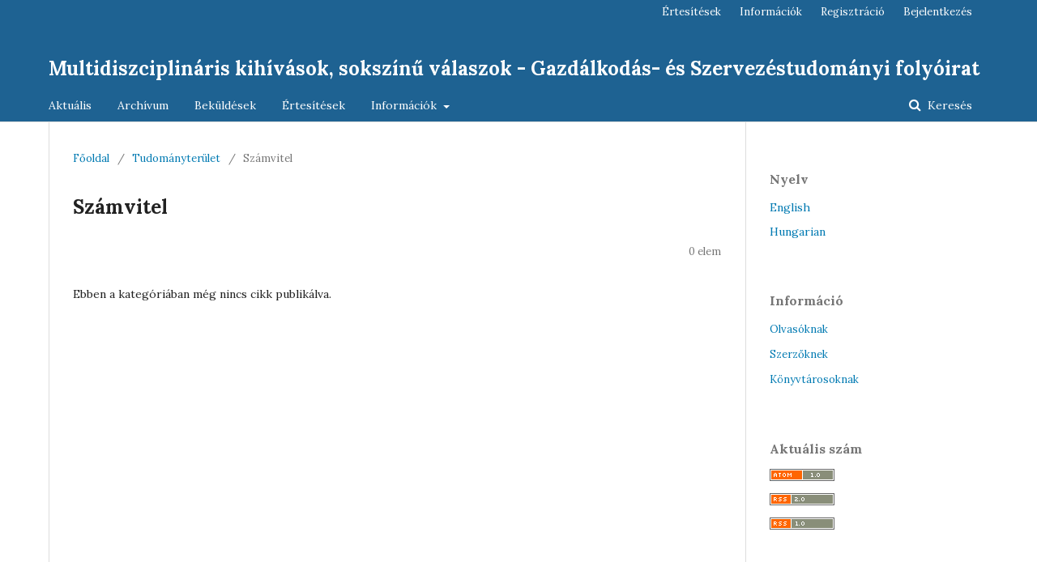

--- FILE ---
content_type: text/html; charset=utf-8
request_url: https://ojs3.mtak.hu/index.php/mksv/catalog/category/szamvitel
body_size: 4820
content:
	<!DOCTYPE html>
<html lang="hu-HU" xml:lang="hu-HU">
<head>
	<meta charset="utf-8">
	<meta name="viewport" content="width=device-width, initial-scale=1.0">
	<title>
		Számvitel
							| Multidiszciplináris kihívások, sokszínű válaszok - Gazdálkodás- és Szervezéstudományi folyóirat 
			</title>

	
<meta name="generator" content="Open Journal Systems 3.1.2.4">
<meta name="keywords" content="Multidiszciplináris kihívások,gazdálkodástudomány,szervezéstudomány">
<link rel="icon" href="https://ojs3.mtak.hu/public/journals/26/favicon_hu_HU.png">
	<link rel="stylesheet" href="https://ojs3.mtak.hu/index.php/mksv/$$$call$$$/page/page/css?name=stylesheet" type="text/css" /><link rel="stylesheet" href="//fonts.googleapis.com/css?family=Lora:400,400i,700,700i" type="text/css" /><link rel="stylesheet" href="https://cdnjs.cloudflare.com/ajax/libs/font-awesome/4.7.0/css/font-awesome.css?v=3.1.2.4" type="text/css" /><link rel="stylesheet" href="https://ojs3.mtak.hu/plugins/generic/citations/css/citations.css?v=3.1.2.4" type="text/css" /><link rel="stylesheet" href="https://ojs3.mtak.hu/plugins/generic/orcidProfile/css/orcidProfile.css?v=3.1.2.4" type="text/css" />
</head>
<body class="pkp_page_catalog pkp_op_category" dir="ltr">

	<div class="cmp_skip_to_content">
		<a href="#pkp_content_main">Ugrás a fő tartalmi részhez</a>
		<a href="#pkp_content_nav">Ugrás a főmenübe</a>
		<a href="#pkp_content_footer">Ugrás az oldal lábrészéhez</a>
	</div>
	<div class="pkp_structure_page">

				<header class="pkp_structure_head" id="headerNavigationContainer" role="banner">
			<div class="pkp_head_wrapper">

				<div class="pkp_site_name_wrapper">
																<div class="pkp_site_name">
																								<a href="															https://ojs3.mtak.hu/index.php/mksv/index
													" class="is_text">Multidiszciplináris kihívások, sokszínű válaszok - Gazdálkodás- és Szervezéstudományi folyóirat </a>
																	</div>
									</div>

								
									<nav class="pkp_navigation_primary_row" aria-label="Oldal navigáció">
						<div class="pkp_navigation_primary_wrapper">
																				<ul id="navigationPrimary" class="pkp_navigation_primary pkp_nav_list">
								<li class="">
				<a href="https://ojs3.mtak.hu/index.php/mksv/issue/current">
					Aktuális
				</a>
							</li>
								<li class="">
				<a href="https://ojs3.mtak.hu/index.php/mksv/issue/archive">
					Archívum
				</a>
							</li>
								<li class="">
				<a href="https://ojs3.mtak.hu/index.php/mksv/about/submissions">
					Beküldések
				</a>
							</li>
								<li class="">
				<a href="https://ojs3.mtak.hu/index.php/mksv/announcement">
					Értesítések
				</a>
							</li>
								<li class="">
				<a href="https://ojs3.mtak.hu/index.php/mksv/about">
					Információk
				</a>
									<ul>
																					<li class="">
									<a href="https://ojs3.mtak.hu/index.php/mksv/about">
										A folyóiratról
									</a>
								</li>
																												<li class="">
									<a href="https://ojs3.mtak.hu/index.php/mksv/about/editorialTeam">
										Szerkesztőbizottság
									</a>
								</li>
																												<li class="">
									<a href="https://ojs3.mtak.hu/index.php/mksv/about/contact">
										Kapcsolat
									</a>
								</li>
																												<li class="">
									<a href="https://ojs3.mtak.hu/index.php/mksv/about/privacy">
										Adatvédelmi nyilatkozat
									</a>
								</li>
																												<li class="">
									<a href="https://ojs3.mtak.hu/index.php/mksv/archiving">
										Archiválási politika
									</a>
								</li>
																												<li class="">
									<a href="https://ojs3.mtak.hu/index.php/mksv/Ethics">
										Etikai kódex
									</a>
								</li>
																												<li class="">
									<a href="https://ojs3.mtak.hu/index.php/mksv/Lektoroknak">
										Lektoroknak
									</a>
								</li>
																												<li class="">
									<a href="https://ojs3.mtak.hu/index.php/mksv/impress">
										Impresszum
									</a>
								</li>
																		</ul>
							</li>
			</ul>

				

																									
	<form class="pkp_search" action="https://ojs3.mtak.hu/index.php/mksv/search/search" method="get" role="search">
		<input type="hidden" name="csrfToken" value="1ebf7166cdc276c1db68d23d824d4142">
				
			<input name="query" value="" type="text" aria-label="Keresési lekérdezés">
		

		<button type="submit">
			Keresés
		</button>
		<div class="search_controls" aria-hidden="true">
			<a href="https://ojs3.mtak.hu/index.php/mksv/search/search" class="headerSearchPrompt search_prompt" aria-hidden="true">
				Keresés
			</a>
			<a href="#" class="search_cancel headerSearchCancel" aria-hidden="true"></a>
			<span class="search_loading" aria-hidden="true"></span>
		</div>
	</form>
													</div>
					</nav>
								
				<nav class="pkp_navigation_user_wrapper" id="navigationUserWrapper" aria-label="Felhasználói navigáció">
						<ul id="navigationUser" class="pkp_navigation_user pkp_nav_list">
								<li class="profile">
				<a href="https://ojs3.mtak.hu/index.php/mksv/announcement">
					Értesítések
				</a>
							</li>
								<li class="profile">
				<a href="https://ojs3.mtak.hu/index.php/mksv/about">
					Információk
				</a>
							</li>
								<li class="profile">
				<a href="https://ojs3.mtak.hu/index.php/mksv/user/register">
					Regisztráció
				</a>
							</li>
								<li class="profile">
				<a href="https://ojs3.mtak.hu/index.php/mksv/login">
					Bejelentkezés
				</a>
							</li>
										</ul>

				</nav>
			</div><!-- .pkp_head_wrapper -->
		</header><!-- .pkp_structure_head -->

						<div class="pkp_structure_content has_sidebar">
			<div id="pkp_content_main" class="pkp_structure_main" role="main">

<div class="page page_catalog_category">

		<nav class="cmp_breadcrumbs cmp_breadcrumbs_catalog" role="navigation" aria-label="Jelenleg itt van:">
	<ol>
		<li>
			<a href="https://ojs3.mtak.hu/index.php/mksv/index">
				Főoldal
			</a>
			<span class="separator">/</span>
		</li>
					<li>
				<a href="https://ojs3.mtak.hu/index.php/mksv/catalog/category/tudomanyterulet">
					Tudományterület
				</a>
				<span class="separator">/</span>
			</li>
				<li class="current" aria-current="page">
			<span aria-current="page">
									Számvitel
							</span>
		</li>
	</ol>
</nav>
	<h1>
		Számvitel
	</h1>

		<div class="article_count">
		0 elem
	</div>

				<div class="about_section">
				<div class="description">
			
		</div>
	</div>

	
	<h2 class="title">
		Összes elem
	</h2>

				<p>Ebben a kategóriában még nincs cikk publikálva. </p>
	
</div><!-- .page -->

	</div><!-- pkp_structure_main -->

									<div class="pkp_structure_sidebar left" role="complementary" aria-label="Oldalsáv">
				<div class="pkp_block block_language">
	<span class="title">
		Nyelv
	</span>

	<div class="content">
		<ul>
							<li class="locale_en_US" lang="en_US">
					<a href="https://ojs3.mtak.hu/index.php/mksv/user/setLocale/en_US?source=%2Findex.php%2Fmksv%2Fcatalog%2Fcategory%2Fszamvitel">
						English
					</a>
				</li>
							<li class="locale_hu_HU current" lang="hu_HU">
					<a href="https://ojs3.mtak.hu/index.php/mksv/user/setLocale/hu_HU?source=%2Findex.php%2Fmksv%2Fcatalog%2Fcategory%2Fszamvitel">
						Hungarian
					</a>
				</li>
					</ul>
	</div>
</div><!-- .block_language -->
<div class="pkp_block block_information">
	<span class="title">Információ</span>
	<div class="content">
		<ul>
							<li>
					<a href="https://ojs3.mtak.hu/index.php/mksv/information/readers">
						Olvasóknak
					</a>
				</li>
										<li>
					<a href="https://ojs3.mtak.hu/index.php/mksv/information/authors">
						Szerzőknek
					</a>
				</li>
										<li>
					<a href="https://ojs3.mtak.hu/index.php/mksv/information/librarians">
						Könyvtárosoknak
					</a>
				</li>
					</ul>
	</div>
</div>
<div class="pkp_block block_web_feed">
	<span class="title">Aktuális szám</span>
	<div class="content">
		<ul>
			<li>
				<a href="https://ojs3.mtak.hu/index.php/mksv/gateway/plugin/WebFeedGatewayPlugin/atom">
					<img src="https://ojs3.mtak.hu/lib/pkp/templates/images/atom.svg" alt="Atom logo">
				</a>
			</li>
			<li>
				<a href="https://ojs3.mtak.hu/index.php/mksv/gateway/plugin/WebFeedGatewayPlugin/rss2">
					<img src="https://ojs3.mtak.hu/lib/pkp/templates/images/rss20_logo.svg" alt="RSS2 logo">
				</a>
			</li>
			<li>
				<a href="https://ojs3.mtak.hu/index.php/mksv/gateway/plugin/WebFeedGatewayPlugin/rss">
					<img src="https://ojs3.mtak.hu/lib/pkp/templates/images/rss10_logo.svg" alt="RSS1 logo">
				</a>
			</li>
		</ul>
	</div>
</div>
<div class="pkp_block block_custom" id="customblock-index">
	<div class="content">
		<p><strong>A folyóiratot indexálják és archiválják:</strong></p>
<p><a title="Crossref" href="https://search.crossref.org/?q=multidiszciplin%C3%A1ris+kih%C3%ADv%C3%A1sok%2C+soksz%C3%ADn%C5%B1+v%C3%A1laszok&amp;from_ui=yes" target="_blank" rel="noopener"><img src="/public/site/images/vagany_judit/crossref.PNG"></a></p>
<p><a title="EBSCO" href="https://essentials.ebsco.com/search/eds/details/multidiszciplin%C3%A1ris-kih%C3%ADv%C3%A1sok-soksz%C3%ADn%C5%B1-v%C3%A1laszok?query=multidiszciplin%C3%A1ris%20kih%C3%ADv%C3%A1sok&amp;requestCount=0&amp;db=edsdoj&amp;an=edsdoj.17ad14fa59c74ac5aa974585222f81e5" target="_blank" rel="noopener"><img src="/public/site/images/vagany_judit/EBSCO.PNG"></a></p>
<p><a title="ProQuest" href="https://www.proquest.com/results/C6B0A5DC3D82445DPQ/1?accountid=176811" target="_blank" rel="noopener"><img src="/public/site/images/vagany_judit/ProQuest.PNG"></a></p>
<p><a title="Google Scholar" href="https://scholar.google.com/scholar?hl=hu&amp;as_sdt=0,5&amp;q=multidiszciplin%C3%A1ris+kih%C3%ADv%C3%A1sok" target="_blank" rel="noopener"><img src="/public/site/images/vagany_judit/Google.PNG"></a></p>
<p><a title="DOAJ" href="https://doaj.org/toc/2630-886X?source=%7B%22query%22%3A%7B%22bool%22%3A%7B%22must%22%3A%5B%7B%22terms%22%3A%7B%22index.issn.exact%22%3A%5B%222630-886X%22%5D%7D%7D%5D%7D%7D%2C%22size%22%3A100%2C%22sort%22%3A%5B%7B%22created_date%22%3A%7B%22order%22%3A%22desc%22%7D%7D%5D%2C%22_source%22%3A%7B%7D%2C%22track_total_hits%22%3Atrue%7D" target="_blank" rel="noopener"><img style="width: 120px;" src="/public/site/images/vagany_judit/DOAJ.PNG" height="60"></a></p>
<p><a title="ROAD" href="https://portal.issn.org/resource/ISSN/2630-886X" target="_blank" rel="noopener"><img src="/public/site/images/vagany_judit/READ.PNG"></a></p>
<p><a title="Dimensions" href="https://app.dimensions.ai/discover/publication?search_mode=content&amp;search_text=multidiszciplin%C3%A1ris%20kih%C3%ADv%C3%A1sok%20soksz%C3%ADn%C5%B1%20v%C3%A1laszok&amp;search_type=kws&amp;search_field=full_search&amp;order=times_cited&amp;and_facet_source_title=jour.1385159" target="_blank" rel="noopener"><img src="/public/site/images/vagany_judit/Dimensions.PNG"></a></p>
<p><a title="BASE" href="https://www.base-search.net/Search/Results?lookfor=multidiszciplin%C3%A1ris+kih%C3%ADv%C3%A1sok&amp;name=&amp;oaboost=1&amp;newsearch=1&amp;refid=dcbasen" target="_blank" rel="noopener"><img src="/public/site/images/vagany_judit/BASE.PNG"></a></p>
<p><a title="LENS.ORG" href="https://www.lens.org/lens/search/scholar/list?q=(multidiszciplin%C3%A1ris%20kih%C3%ADv%C3%A1sok%20soksz%C3%ADn%C5%B1%20v%C3%A1laszok)&amp;p=0&amp;n=10&amp;s=date_published&amp;d=%2B&amp;f=false&amp;e=false&amp;l=en&amp;authorField=author&amp;dateFilterField=publishedYear&amp;orderBy=%2Bdate_published&amp;presentation=false&amp;preview=true&amp;stemmed=true&amp;useAuthorId=false" target="_blank" rel="noopener"><img src="/public/site/images/vagany_judit/lens_pont_org.PNG"></a></p>
<p><a title="RePec" href="https://ideas.repec.org/s/bbs/multid.html" target="_blank" rel="noopener"><img src="/public/site/images/vagany_judit/RePec.PNG"></a></p>
<p><a title="ERIH PLUS" href="https://kanalregister.hkdir.no/publiseringskanaler/erihplus/periodical/info.action?id=500207" target="_blank" rel="noopener"><img style="width: 150px;" src="/public/site/images/vagany_judit/ERIH.PNG" height="150"></a></p>
<p><a title="ULRICHSWEB" href="http://ulrichsweb.serialssolutions.com/login" target="_blank" rel="noopener"><img style="width: 150px;" src="/public/site/images/vagany_judit/Ulrichs.PNG" height="150"></a></p>
<p><a title="WorldCat" href="https://www.worldcat.org/search?q=multidiszciplin%C3%A1ris+kih%C3%ADv%C3%A1sok+soksz%C3%ADn%C5%B1+v%C3%A1laszok&amp;qt=results_page" target="_blank" rel="noopener"><img src="/public/site/images/vagany_judit/WorldCat.PNG"></a></p>
<p><a title="Scilit.net" href="https://app.scilit.net/publishers/13814" target="_blank" rel="noopener"><img src="/public/site/images/vagany_judit/Scilit.PNG"></a></p>
<p><a href="https://m2.mtmt.hu/gui2/?type=institutes&amp;mode=browse&amp;sel=institutes20307" target="_blank" rel="noopener"><img src="/public/site/images/vagany_judit/mtmt.PNG"></a></p>
<p><a href="https://real-j.mtak.hu/view/journal/Multidiszciplin=E1ris_kih=EDv=E1sok,_soksz=EDn==0171_v=E1laszok.html" target="_blank" rel="noopener"><img src="/public/site/images/mtak/real_smaller4.jpg"></a></p>
<p><a title="MATARKA" href="https://matarka.hu/szam_list.php?fsz=2107" target="_blank" rel="noopener"><img src="/public/site/images/vagany_judit/MATARKA.PNG"></a></p>
<p>A folyóiratot minősítette a Magyar Tudományos Akadémia Repozitóriumminősítő Szakbizottsága:</p>
<p><a title="MTA Repozitóriumminősítő Szakbizottság" href="https://www.mtmt.hu/minositett_folyoiratok" target="_blank" rel="noopener"><img src="/public/site/images/vagany_judit/MTMT_folyoirat_minosito_bizottsag_pecset_kicsi.png"></a></p>
	</div>
</div>
<div class="pkp_block block_browse">
	<span class="title">
		Böngészés
	</span>

	<nav class="content" role="navigation" aria-label="Böngészés">
		<ul>
							<li class="has_submenu">
					Kategóriák
					<ul>
													<li class="category_53">
								<a href="https://ojs3.mtak.hu/index.php/mksv/catalog/category/tudomanyterulet">
									Tudományterület
								</a>
							</li>
													<li class="category_67 is_sub">
								<a href="https://ojs3.mtak.hu/index.php/mksv/catalog/category/Agrar">
									Agrár- és vidékfejlesztési politika
								</a>
							</li>
													<li class="category_55 is_sub">
								<a href="https://ojs3.mtak.hu/index.php/mksv/catalog/category/Ell_Cont">
									Ellenőrzés és Controlling
								</a>
							</li>
													<li class="category_71 is_sub">
								<a href="https://ojs3.mtak.hu/index.php/mksv/catalog/category/felsookt">
									Felsőoktatás
								</a>
							</li>
													<li class="category_62 is_sub">
								<a href="https://ojs3.mtak.hu/index.php/mksv/catalog/category/Fenntart">
									Fenntarthatóság
								</a>
							</li>
													<li class="category_68 is_sub">
								<a href="https://ojs3.mtak.hu/index.php/mksv/catalog/category/gazdjog">
									Gazdasági jog
								</a>
							</li>
													<li class="category_57 is_sub">
								<a href="https://ojs3.mtak.hu/index.php/mksv/catalog/category/Ker">
									Kereskedelem
								</a>
							</li>
													<li class="category_59 is_sub">
								<a href="https://ojs3.mtak.hu/index.php/mksv/catalog/category/Komm">
									Kommunikáció
								</a>
							</li>
													<li class="category_65 is_sub">
								<a href="https://ojs3.mtak.hu/index.php/mksv/catalog/category/KorfGazd">
									Körforgásos gazdaság
								</a>
							</li>
													<li class="category_72 is_sub">
								<a href="https://ojs3.mtak.hu/index.php/mksv/catalog/category/Log">
									Logisztika
								</a>
							</li>
													<li class="category_58 is_sub">
								<a href="https://ojs3.mtak.hu/index.php/mksv/catalog/category/Marketing">
									Marketing
								</a>
							</li>
													<li class="category_69 is_sub">
								<a href="https://ojs3.mtak.hu/index.php/mksv/catalog/category/Men">
									Menedzsment
								</a>
							</li>
													<li class="category_70 is_sub">
								<a href="https://ojs3.mtak.hu/index.php/mksv/catalog/category/HR">
									Munkaerőpiac
								</a>
							</li>
													<li class="category_56 is_sub">
								<a href="https://ojs3.mtak.hu/index.php/mksv/catalog/category/NK">
									Nemzetközi gazdaságtan
								</a>
							</li>
													<li class="category_64 is_sub">
								<a href="https://ojs3.mtak.hu/index.php/mksv/catalog/category/Okologiaigazd">
									Ökológiai gazdaságtan
								</a>
							</li>
													<li class="category_66 is_sub">
								<a href="https://ojs3.mtak.hu/index.php/mksv/catalog/category/penzugy">
									Penzugy
								</a>
							</li>
													<li class="category_54 is_sub">
								<a href="https://ojs3.mtak.hu/index.php/mksv/catalog/category/regtud">
									Regionális tudomány
								</a>
							</li>
													<li class="category_60 is_sub current">
								<a href="https://ojs3.mtak.hu/index.php/mksv/catalog/category/szamvitel">
									Számvitel
								</a>
							</li>
													<li class="category_61 is_sub">
								<a href="https://ojs3.mtak.hu/index.php/mksv/catalog/category/TurVend">
									Turizmus és vendéglátás
								</a>
							</li>
											</ul>
				</li>
					</ul>
	</nav>
</div><!-- .block_browse -->

			</div><!-- pkp_sidebar.left -->
			</div><!-- pkp_structure_content -->

<div id="pkp_content_footer" class="pkp_structure_footer_wrapper" role="contentinfo">

	<div class="pkp_structure_footer">

					<div class="pkp_footer_content">
				<p><strong>E-ISSN 2630-886X</strong></p>
			</div>
		
		<div class="pkp_brand_footer" role="complementary">
			<a href="https://ojs3.mtak.hu/index.php/mksv/about/aboutThisPublishingSystem">
				<img alt="A kiadói rendszerről" src="https://ojs3.mtak.hu/templates/images/ojs_brand.png">
			</a>
		</div>
	</div>
</div><!-- pkp_structure_footer_wrapper -->

</div><!-- pkp_structure_page -->

<script src="//ajax.googleapis.com/ajax/libs/jquery/3.3.1/jquery.js?v=3.1.2.4" type="text/javascript"></script><script src="//ajax.googleapis.com/ajax/libs/jqueryui/1.12.0/jquery-ui.js?v=3.1.2.4" type="text/javascript"></script><script src="https://ojs3.mtak.hu/lib/pkp/js/lib/jquery/plugins/jquery.tag-it.js?v=3.1.2.4" type="text/javascript"></script><script src="https://ojs3.mtak.hu/plugins/themes/default/js/lib/popper/popper.js?v=3.1.2.4" type="text/javascript"></script><script src="https://ojs3.mtak.hu/plugins/themes/default/js/lib/bootstrap/util.js?v=3.1.2.4" type="text/javascript"></script><script src="https://ojs3.mtak.hu/plugins/themes/default/js/lib/bootstrap/dropdown.js?v=3.1.2.4" type="text/javascript"></script><script src="https://ojs3.mtak.hu/plugins/themes/default/js/main.js?v=3.1.2.4" type="text/javascript"></script><script type="text/javascript">
(function(i,s,o,g,r,a,m){i['GoogleAnalyticsObject']=r;i[r]=i[r]||function(){
(i[r].q=i[r].q||[]).push(arguments)},i[r].l=1*new Date();a=s.createElement(o),
m=s.getElementsByTagName(o)[0];a.async=1;a.src=g;m.parentNode.insertBefore(a,m)
})(window,document,'script','https://www.google-analytics.com/analytics.js','ga');

ga('create', 'UA-176840014-1', 'auto');
ga('send', 'pageview');
</script>


</body>
</html>


--- FILE ---
content_type: text/plain
request_url: https://www.google-analytics.com/j/collect?v=1&_v=j102&a=1509830491&t=pageview&_s=1&dl=https%3A%2F%2Fojs3.mtak.hu%2Findex.php%2Fmksv%2Fcatalog%2Fcategory%2Fszamvitel&ul=en-us%40posix&dt=Sz%C3%A1mvitel%20%7C%20Multidiszciplin%C3%A1ris%20kih%C3%ADv%C3%A1sok%2C%20soksz%C3%ADn%C5%B1%20v%C3%A1laszok%20-%20Gazd%C3%A1lkod%C3%A1s-%20%C3%A9s%20Szervez%C3%A9studom%C3%A1nyi%20foly%C3%B3irat&sr=1280x720&vp=1280x720&_u=IEBAAEABAAAAACAAI~&jid=528061738&gjid=1255505176&cid=737578058.1769354865&tid=UA-176840014-1&_gid=1605840595.1769354865&_r=1&_slc=1&z=426904
body_size: -449
content:
2,cG-D491GBR7YE